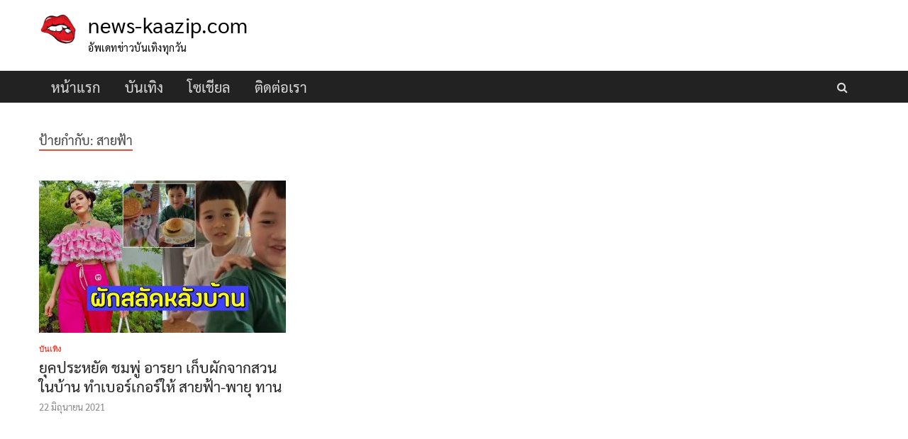

--- FILE ---
content_type: application/javascript; charset=utf-8
request_url: https://news-kaazip.com/wp-content/cache/min/1/wp-content/themes/hitmag-pro/js/hitmag-front.js?ver=1683431107
body_size: 11
content:
(function($){$('.hitmag-block').on('click','.hmajax-btn',function(){var clickedBtn=$(this),direction=clickedBtn.data('hmnextprev'),currentBlock=clickedBtn.closest('.hitmag-block'),dataContainer=clickedBtn.closest('.hmp-pagination-data'),blockuid=dataContainer.data('blockuid'),cat=dataContainer.data('hmcat'),postsPerPage=dataContainer.data('hmppp'),currentPage=parseInt(dataContainer.data('currentpage'));var blockId='#'+blockuid;var loader=$(currentBlock).prev('.hmw-spinner');$(clickedBtn).attr("disabled",!0);$(currentBlock).css('opacity','0.2');$(loader).css('display','inline-block');if(direction=="next"){paged=currentPage+1}else if(direction=="prev"){if(currentPage==1){$(currentBlock).css('opacity','1');$(loader).css('display','none')}else{paged=currentPage-1}}
if(postsPerPage>10){postsPerPage=10}
$.ajax({type:'POST',url:hitmag_ajax_object.ajaxurl,data:{action:'hitmag_pro_get_wp_query',blockuid:blockuid,hmwCurrentPage:currentPage,hmwPostsPerPage:postsPerPage,hmwCategory:cat,hmwPaged:paged},success:function(data,textStatus,XMLHttpRequest){$(currentBlock).html('');$(currentBlock).append(data);$(currentBlock).css('opacity','1');$(loader).css('display','none');$(clickedBtn).attr("disabled",!1)},error:function(MLHttpRequest,textStatus,errorThrown){console.log(MLHttpRequest,textStatus,errorThrown)}})})})(jQuery)